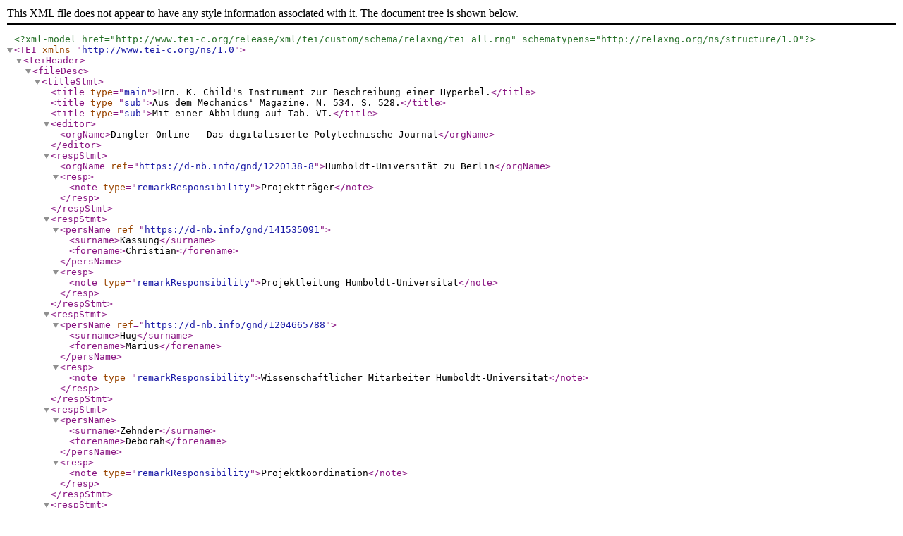

--- FILE ---
content_type: application/xml
request_url: http://dingler.bbaw.de/xml/articles/ar035061.xml
body_size: 4455
content:
<?xml version="1.0" encoding="UTF-8"?><?xml-model href="http://www.tei-c.org/release/xml/tei/custom/schema/relaxng/tei_all.rng" schematypens="http://relaxng.org/ns/structure/1.0"?><TEI xmlns="http://www.tei-c.org/ns/1.0"><teiHeader>
    <fileDesc>
      <titleStmt><title type="main">Hrn. K. Child's Instrument zur Beschreibung einer Hyperbel.</title><title type="sub">Aus dem Mechanics' Magazine. N. 534. S. 528.</title><title type="sub">Mit einer Abbildung auf Tab. VI.</title>
        
        
        <editor>
          <orgName>Dingler Online – Das digitalisierte Polytechnische Journal</orgName>
        </editor>
        <respStmt>
          <orgName ref="https://d-nb.info/gnd/1220138-8">Humboldt-Universität zu Berlin</orgName>
          <resp>
            <note type="remarkResponsibility">Projektträger</note>
          </resp>
        </respStmt>
        <respStmt>
          <persName ref="https://d-nb.info/gnd/141535091">
            <surname>Kassung</surname>
            <forename>Christian</forename>
          </persName>
          <resp>
            <note type="remarkResponsibility">Projektleitung Humboldt-Universität</note>
          </resp>
        </respStmt>
        <respStmt>
          <persName ref="https://d-nb.info/gnd/1204665788">
            <surname>Hug</surname>
            <forename>Marius</forename>
          </persName>
          <resp>
            <note type="remarkResponsibility">Wissenschaftlicher Mitarbeiter Humboldt-Universität</note>
          </resp>
        </respStmt>
        <respStmt>
          <persName>
            <surname>Zehnder</surname>
            <forename>Deborah</forename>
          </persName>
          <resp>
            <note type="remarkResponsibility">Projektkoordination</note>
          </resp>
        </respStmt>
        <respStmt>
          <persName>
            <surname>Luzardo</surname>
            <forename>Laura</forename>
          </persName>
          <persName>
            <surname>Schäfer</surname>
            <forename>Una</forename>
          </persName>
          <persName>
            <surname>Bechmann</surname>
            <forename>Antonia</forename>
          </persName>
          <persName>
            <surname>Daniel</surname>
            <forename>Diana</forename>
          </persName>
          <resp>
            <note type="remarkResponsibility">Studentische Hilfskräfte</note>
          </resp>
        </respStmt>
        <respStmt>
          <persName>
            <surname>Wiegand</surname>
            <forename>Frank</forename>
          </persName>
          <resp>
            <note type="remarkResponsibility">Programmierung</note>
          </resp>
        </respStmt>
        <respStmt>
          <orgName ref="https://d-nb.info/gnd/5165770-3">Sächsische Landesbibliothek – Staats- und Universitätsbibliothek Dresden</orgName>
          <resp>
            <note type="remarkResponsibility">Kooperationspartner Bibliothek</note>
          </resp>
        </respStmt>
        <respStmt>
          <persName ref="https://d-nb.info/gnd/114684476X">
            <surname>Rohrmüller</surname>
            <forename>Marc</forename>
          </persName>
          <resp>
            <note type="remarkResponsibility">Projektkoordination Bibliothek</note>
          </resp>
        </respStmt>
        <respStmt>
          <orgName ref="https://d-nb.info/gnd/2007744-0">Deutsche Forschungsgemeinschaft</orgName>
          <resp>
            <note type="remarkResponsibility">Projektförderung</note>
          </resp>
        </respStmt>
        <respStmt>
          <orgName ref="https://d-nb.info/gnd/1064129226">Editura GmbH &amp; Co. KG, Berlin</orgName>
          <resp>
            <note type="remarkResponsibility">Volltextdigitalisierung</note>
          </resp>
        </respStmt>
        <respStmt>
          <persName>
            <surname>Gödel</surname>
            <forename>Martina</forename>
          </persName>
          <resp>
            <note type="remarkResponsibility">Projektkoordination und Basic Encoding nach den Richtlinien der TEI für die Editura GmbH &amp; Co. KG</note>
          </resp>
        </respStmt>
        <respStmt>
          <orgName ref="https://www.clarin-d.de/">CLARIN-D</orgName>
          <resp>
            <note type="remarkResponsibility">Langfristige Bereitstellung</note>
          </resp>
        </respStmt>
      </titleStmt>
      <editionStmt>
        <edition n="1"/>
      </editionStmt>
      <publicationStmt>
        <publisher>
          <email>wiegand@bbaw.de</email>
          <orgName role="project">Deutsches Textarchiv (Dingler)</orgName>
          <orgName role="hostingInstitution" xml:lang="en" ref="https://d-nb.info/gnd/2131094-4">Berlin-Brandenburg Academy of Sciences and Humanities</orgName>
          <orgName role="hostingInstitution" xml:lang="de" ref="https://d-nb.info/gnd/2131094-4">Berlin-Brandenburgische Akademie der Wissenschaften (BBAW)</orgName>
          <address>
            <addrLine>Jägerstr. 22/23, 10117 Berlin</addrLine>
            <country>Germany</country>
          </address>
        </publisher>
        <pubPlace>Berlin</pubPlace>
        <date type="publication">2022-09-26</date>
        <availability>
          <licence target="https://creativecommons.org/licenses/by-sa/4.0/deed.de">
            <p>Die Textdigitalisate des Polytechnischen Journals stehen unter der Creative-Commons-Lizenz CC BY-SA 4.0.</p>
          </licence>
        </availability>
        <idno>
          <idno type="URLWeb">http://digital.slub-dresden.de/id30130094Z</idno>
          <idno type="URLXML">https://dingler.bbaw.de/xml/articles/ar035061.xml</idno>
        </idno>
      </publicationStmt>
      <sourceDesc><bibl type="JA">Hrn. K. Child's Instrument zur Beschreibung einer Hyperbel. In: Dr. Johann Gottfried Dingler: Polytechnisches Journal. Bd. 35. Stuttgart, 1830. S. 258.</bibl>
        
        <biblFull>
          <titleStmt><title type="main">Hrn. K. Child's Instrument zur Beschreibung einer Hyperbel.</title><title type="sub">Aus dem Mechanics' Magazine. N. 534. S. 528.</title><title type="sub">Mit einer Abbildung auf Tab. VI.</title>
            
            
            <editor>
              <persName ref="https://d-nb.info/gnd/116137592">
                <surname>Dingler</surname>
                <forename>Johann Gottfried</forename>
                <roleName>Dr.</roleName>
              </persName>
            </editor>
          </titleStmt>
          <editionStmt>
            <edition n="1"/>
          </editionStmt>
          <publicationStmt>
            <publisher>J. G. Cotta'schen Buchhandlung</publisher>
            <pubPlace>Stuttgart</pubPlace>
            <date type="publication">1830</date>
          </publicationStmt>
        <seriesStmt><title level="j" type="main" xml:id="pj035">Dr. Johann Gottfried Dingler: Polytechnisches Journal. Bd. 35. Stuttgart, 1830.</title><biblScope unit="volume">1830</biblScope><biblScope unit="issue">35</biblScope><biblScope unit="pages">S. 258</biblScope></seriesStmt></biblFull>
        <msDesc>
          <msIdentifier>
            <repository>SLUB Dresden</repository>
            <idno>
              <idno type="URLWeb">http://digital.slub-dresden.de/id30130094Z</idno>
            </idno>
          </msIdentifier>
        </msDesc>
      </sourceDesc>
    </fileDesc>
    <encodingDesc>
      <projectDesc>
        <p>Optical character recognition and basic TEI encoding by Editura GmbH &amp; Co.KG, Berlin
                    2009/2010.</p>
      </projectDesc>
      <editorialDecl>
        <hyphenation eol="hard">
          <p>All soft end-of-line hyphenation has been removed.</p>
        </hyphenation>
        <normalization method="silent">
          <p>No text-decoration elements were captured, such as decorated capital letters at the beginning of
                        chapters or text-separators.</p>
          <p>All references to printed sheets were captured.</p>
        </normalization>
        <correction method="markup">
          <p>As far as possible all errata-lists printed in the journal have been realised, using the element
                            <gi scheme="TEI">orig</gi> to mark the original text and <gi scheme="TEI">corr</gi> to mark
                        the correction given in the errata-list.</p>
        </correction>
        <quotation marks="all">
          <p>All passages set off by quotation marks were marked by the element <gi scheme="TEI">q</gi>
                        including the quotation mark inside the tag. In case of repeating quotation marks in front of
                        each line, only the first and the last quotation mark was obtained. And the element <gi scheme="TEI">q</gi>'s @type-attribute was set to the value “preline”.</p>
        </quotation>
      </editorialDecl>
      <tagsDecl>
        <rendition xml:id="roman" scheme="css">font-family: "times new roman", times, serif;</rendition>
        <rendition xml:id="wide" scheme="css">letter-spacing: 2pt;</rendition>
        <rendition xml:id="center" scheme="css">text-align: center;</rendition>
        <rendition xml:id="small" scheme="css">font-size: .8em;</rendition>
        <rendition xml:id="x-small" scheme="css">font-size: x-small;</rendition>
        <rendition xml:id="xx-small" scheme="css">font-size: xx-small;</rendition>
        <rendition xml:id="large" scheme="css">font-size: large;</rendition>
        <rendition xml:id="x-large" scheme="css">font-size: x-large;</rendition>
        <rendition xml:id="xx-large" scheme="css">font-size: xx-large</rendition>
        <rendition xml:id="bold" scheme="css">font-weight: bold</rendition>
        <rendition xml:id="italic" scheme="css">font-style: italic</rendition>
        <rendition xml:id="no_indent" scheme="css">text-indent: none;</rendition>
        <rendition xml:id="indent-1" scheme="css">text-indent: -1em;</rendition>
        <rendition xml:id="right" scheme="css">text-align: right;</rendition>
        <rendition xml:id="left" scheme="css">text-align: left;</rendition>
        <rendition xml:id="l1em" scheme="css">margin-left: 1em;</rendition>
        <rendition xml:id="l2em" scheme="css">margin-left: 2em;</rendition>
        <rendition xml:id="r1em" scheme="css">margin-right: 1em;</rendition>
        <rendition xml:id="superscript" scheme="css">font-size: .7em; vertical-align: super;</rendition>
        <rendition xml:id="subscript" scheme="css">font-size: .7em; vertical-align: sub;</rendition>
        <rendition xml:id="hidden" scheme="css">display: none;</rendition>
        <rendition xml:id="underline" scheme="css">text-decoration: underline;</rendition>
        <namespace name="http://www.tei-c.org/ns/1.0">
          <tagUsage gi="div">Only unnumbered divs used</tagUsage>
        </namespace>
      </tagsDecl>
      <charDecl>
        <char xml:id="z0001">
          <figure>
            <graphic url="../Sonderzeichen/z0001.png"/>
          </figure>
        </char>
        <char xml:id="z0002">
          <figure>
            <graphic url="../Sonderzeichen/z0002.png"/>
          </figure>
        </char>
      </charDecl>
    </encodingDesc>
    <profileDesc>
      <abstract>
        <p>Historical German text source digitized for the project “Dingler Online – Das digitalisierte Polytechnische Journal”.</p>
      </abstract>
      <langUsage>
        <language ident="de">Neuhochdeutsch</language>
        <language ident="de">German</language>
      </langUsage>
      <textClass>
        <classCode scheme="https://www.deutschestextarchiv.de/doku/klassifikation#dwds">Wissenschaft</classCode>
      </textClass>
    </profileDesc>
  </teiHeader><text type="art_undef" subtype="publ_secondary" n="61" xml:id="ar035061">
            <front>
              <pb n="258" facs="30130094Z/00000276" xml:id="pj035_pb258"/>
              <titlePart type="number" rendition="#center">LXI.</titlePart>
              <titlePart type="main" rendition="#center">Hrn. <persName role="originator" ref="../database/persons/persons.xml#pers10654">K. Child</persName>'s Instrument zur Beschreibung einer
                                Hyperbel.</titlePart>
              <titlePart type="sub" rendition="#center">Aus dem <bibl type="source"><title level="j" ref="../database/journals/journals.xml#jour0011">Mechanics' Magazine</title>. N. 534. S.
                                528.</bibl></titlePart>
              <titlePart type="sub" rendition="#center">Mit einer Abbildung auf <ref target="#tab035513">Tab. VI</ref>.</titlePart>
              <titlePart type="column">Child's Instrument zur Beschreibung einer Hyperbel.</titlePart>
            </front>
            <body>
              <div type="section">
                <p><hi rendition="#roman #wide">ABC</hi><ref rend="new" target="image_markup/tab035513.xml#fig035513_19">Fig. 19</ref>. sind
                                    drei cylindrische Stangen, auf welchen sich die respectiven Schieber, <hi rendition="#roman">h</hi>, <hi rendition="#roman">M</hi> und <hi rendition="#roman">K</hi>, bewegen. <hi rendition="#roman">C</hi> bewegt sich
                                    auf einem Mittelpunkte an dem flachen Ende von <hi rendition="#roman">B</hi>, wie
                                    bei <hi rendition="#roman">D</hi>, und kann mittelst des Bogens, <hi rendition="#roman #wide">op</hi>, unter jeden beliebigen Winkel mit <hi rendition="#roman">B</hi> gestellt werden. Eben so kann <hi rendition="#roman">A</hi> mittelst des schiebbaren Stiefels auf <hi rendition="#roman">F</hi> und
                                    der Daumschraube <hi rendition="#roman">a</hi> unter jeden Winkel mit <hi rendition="#roman">B</hi> gestellt werden. Die flache Stange <hi rendition="#roman">G</hi> hat eine Furche, in welcher die Stifte der Schieber
                                        <hi rendition="#roman">K</hi> und <hi rendition="#roman">H</hi> laufen, welche
                                    in ihrer respectiven Lage mittelst der Daumschrauben <hi rendition="#roman">b,
                                        d</hi>, festgehalten werden koͤnnen: der eine in der Furche, <hi rendition="#roman">n</hi>, (im Schieber <hi rendition="#roman">M</hi>), der
                                    andere auf der Stange <hi rendition="#roman">C</hi>; jedoch so, daß <hi rendition="#roman">G</hi> sich frei um dieselben drehen kann. Die Stange <hi rendition="#roman">F</hi> bewegt sich um einen Mittelpunkt aus dem Schieber <hi rendition="#roman">M</hi>.</p>
                <p>Der Mittelpunkt der Bewegung von <hi rendition="#roman">A</hi> ist in <hi rendition="#roman">S</hi>, (genau uͤber dem Mittelpunkte der Stange <hi rendition="#roman">B</hi>) und, damit sie nicht wankt, hat sie eine Kerbe an der
                                    inneren Seite des Endes <hi rendition="#roman">E</hi>, wodurch sie sich in den
                                    halbkreisfoͤrmigen Theil des Schiebers, <hi rendition="#roman">M</hi>, bewegt
                                    unter der Stellung nach dem verlangten Winkel.</p>
                <p>Bei dieser Richtung des Instrumentes stellt die Stange <hi rendition="#roman">B</hi>
                                    eine der Asymptoten der verlangten Hyperbel dar, und die Stange <hi rendition="#roman">A</hi> ist immer parallel mit der anderen.</p>
                <p>Der Schieber <hi rendition="#roman">h</hi> bewegt sich laͤngs der Stange <hi rendition="#roman">A</hi>, und erlaubt zugleich der flachen Stange <hi rendition="#roman">C</hi> sich frei um den Stiefel <hi rendition="#roman">f</hi>
                                    zu bewegen, in welchem der Zeichenstift sich befindet.</p>
                <p>Wenn nun die Stange <hi rendition="#roman">G</hi> mittelst des Griffes <hi rendition="#roman">L</hi> bewegt wird, so beschreibt der Stift <hi rendition="#roman">f</hi> die Hyperbel <hi rendition="#roman #wide">QWT</hi>.</p>
                <p>Es mag nicht uͤberfluͤssig seyn zu bemerken, daß jeder andere Punkt in
                                    der Stange <hi rendition="#roman">G</hi>, außer jenem, in welchem der Zeichenstift
                                    sich befindet, eine besondere Art von krummer Linie beschreibt, deren Eigenschaften
                                    dem Mathematiker bei Untersuchung derselben einiges Vergnuͤgen
                                    gewaͤhren werden.</p>
                <p>Die Stange <hi rendition="#roman">C</hi> ist noch mehr noͤthig, wenn mittelst
                                    dieses Instrumentes unter einer anderen Einrichtung der Theile Hyperbeln gezogen
                                    werden, oder wenn man mit diesem Instrumente andere Krummen beschreibt.</p>
              </div>
            </body>
          </text></TEI>